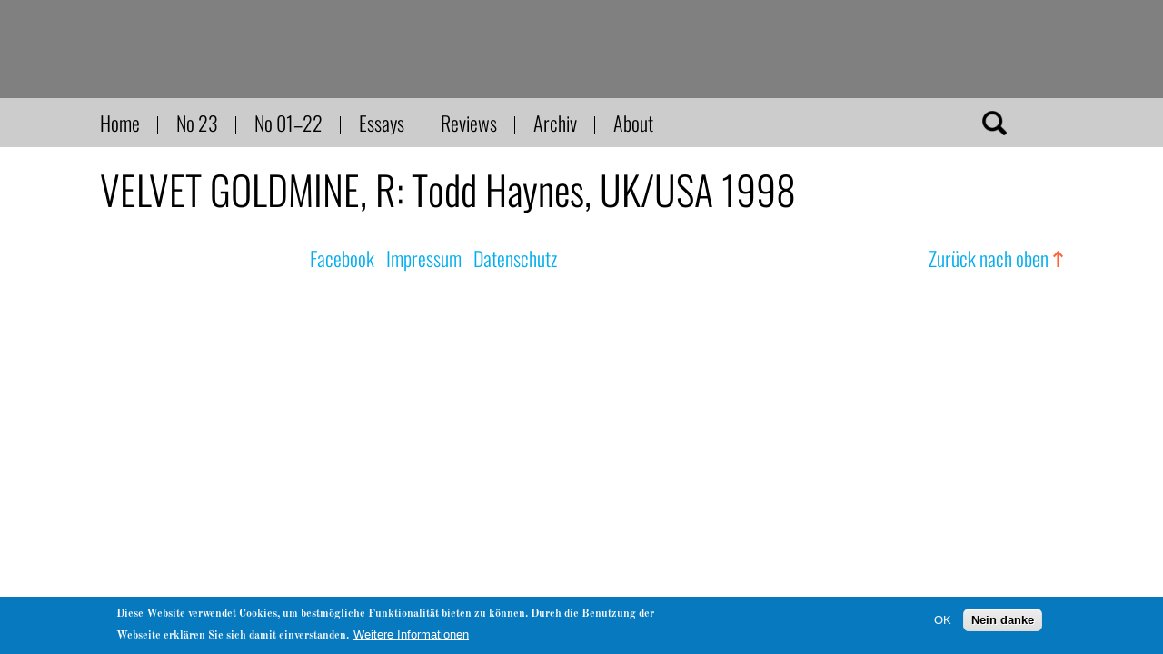

--- FILE ---
content_type: text/html; charset=UTF-8
request_url: https://nachdemfilm.de/taxonomy/term/1261
body_size: 5020
content:

<!DOCTYPE html>
<html lang="de" dir="ltr" prefix="og: https://ogp.me/ns#">
<head>
  <meta charset="utf-8" />
<meta name="abstract" content="nach dem Film ist ein nicht-kommerzielles Magazin. Es wird herausgegeben vom Fachgebiet Filmwissenschaft an der Universität Bremen und an der Freien Universität Berlin." />
<meta name="keywords" content="Film, Kino, Medienwissenschaft, Filmwissenschaft" />
<link rel="canonical" href="https://nachdemfilm.de/taxonomy/term/1261" />
<meta name="twitter:card" content="summary_large_image" />
<meta name="twitter:title" content="nach dem film" />
<meta name="twitter:image" content="https://nachdemfilm.de/themes/custom/ndf_fortytwo/static/images/ndf-twitter-default.jpg" />
<script>var pfHeaderImgUrl = '';var pfHeaderTagline = '';var pfdisableClickToDel  = 0;var pfHideImages = 1;var pfImageDisplayStyle = 'left';var pfDisablePDF = 0;var pfDisableEmail = 1;var pfDisablePrint = 0;var pfCustomCSS = '/themes/custom/ndf_fortytwo/static/css/ndf-custom-print.css';var pfPlatform = 'Drupal 8';(function(){var js, pf;pf = document.createElement('script');pf.type = 'text/javascript';pf.src='//cdn.printfriendly.com/printfriendly.js';document.getElementsByTagName('head')[0].appendChild(pf)})();</script>
<meta name="Generator" content="Drupal 10 (https://www.drupal.org)" />
<meta name="MobileOptimized" content="width" />
<meta name="HandheldFriendly" content="true" />
<meta name="viewport" content="width=device-width, initial-scale=1.0" />
<style>div#sliding-popup, div#sliding-popup .eu-cookie-withdraw-banner, .eu-cookie-withdraw-tab {background: #0779bf} div#sliding-popup.eu-cookie-withdraw-wrapper { background: transparent; } #sliding-popup h1, #sliding-popup h2, #sliding-popup h3, #sliding-popup p, #sliding-popup label, #sliding-popup div, .eu-cookie-compliance-more-button, .eu-cookie-compliance-secondary-button, .eu-cookie-withdraw-tab { color: #ffffff;} .eu-cookie-withdraw-tab { border-color: #ffffff;}</style>
<link rel="shortcut icon" href="" type="image/x-icon" />

    <title>VELVET GOLDMINE, R: Todd Haynes, UK/USA 1998 | nach dem film</title>
    <link rel="stylesheet" media="all" href="/sites/default/files/css/css_4PxuoaSkXFTfM561m9q6H5F6ag3w7bc6c5IkZ1bBQGw.css?delta=0&amp;language=de&amp;theme=ndf_fortytwo&amp;include=eJxtiEEOwyAMwD5EmyehFIKULSQoQDt-v2q3Sb3YspM5QfbZUHZ84SfQjMnszXSrNmHURPA0Y6aCU0bQXGIxH2tcBhVZQ3PWUZxJsyz4q034cLyjh776oAoHdgon09Xhx71ankJfOXk8sA" />
<link rel="stylesheet" media="all" href="/sites/default/files/css/css_6McGeEdk4TVnXsVKAalS7idkYi36ivwkS6tz4Tejqys.css?delta=1&amp;language=de&amp;theme=ndf_fortytwo&amp;include=eJxtiEEOwyAMwD5EmyehFIKULSQoQDt-v2q3Sb3YspM5QfbZUHZ84SfQjMnszXSrNmHURPA0Y6aCU0bQXGIxH2tcBhVZQ3PWUZxJsyz4q034cLyjh776oAoHdgon09Xhx71ankJfOXk8sA" />

    

    <!--
	Touch Icon Generator BY daik.de
	http://www.web-stuebchen.de
	Lizenz: GNU General Public License
	Copyright: 2014 - 2018 Stephan Heller [daik.de] <heller@daik.de>
    -->
    <link rel="shortcut icon" type="image/x-icon" href="/themes/custom/ndf_fortytwo/static/images/touch-icons/favicon.ico">
    <link rel="icon" type="image/x-icon" href="/themes/custom/ndf_fortytwo/static/images/touch-icons/favicon.ico">
    <link rel="icon" type="image/gif" href="/themes/custom/ndf_fortytwo/static/images/touch-icons/favicon.gif">
    <link rel="icon" type="image/png" href="/themes/custom/ndf_fortytwo/static/images/touch-icons/favicon.png">
    <link rel="apple-touch-icon" href="/themes/custom/ndf_fortytwo/static/images/touch-icons/apple-touch-icon.png">
    <link rel="apple-touch-icon" href="/themes/custom/ndf_fortytwo/static/images/touch-icons/apple-touch-icon-57x57.png" sizes="57x57">
    <link rel="apple-touch-icon" href="/themes/custom/ndf_fortytwo/static/images/touch-icons/apple-touch-icon-60x60.png" sizes="60x60">
    <link rel="apple-touch-icon" href="/themes/custom/ndf_fortytwo/static/images/touch-icons/apple-touch-icon-72x72.png" sizes="72x72">
    <link rel="apple-touch-icon" href="/themes/custom/ndf_fortytwo/static/images/touch-icons/apple-touch-icon-76x76.png" sizes="76x76">
    <link rel="apple-touch-icon" href="/themes/custom/ndf_fortytwo/static/images/touch-icons/apple-touch-icon-114x114.png" sizes="114x114">
    <link rel="apple-touch-icon" href="/themes/custom/ndf_fortytwo/static/images/touch-icons/apple-touch-icon-120x120.png" sizes="120x120">
    <link rel="apple-touch-icon" href="/themes/custom/ndf_fortytwo/static/images/touch-icons/apple-touch-icon-128x128.png" sizes="128x128">
    <link rel="apple-touch-icon" href="/themes/custom/ndf_fortytwo/static/images/touch-icons/apple-touch-icon-144x144.png" sizes="144x144">
    <link rel="apple-touch-icon" href="/themes/custom/ndf_fortytwo/static/images/touch-icons/apple-touch-icon-152x152.png" sizes="152x152">
    <link rel="apple-touch-icon" href="/themes/custom/ndf_fortytwo/static/images/touch-icons/apple-touch-icon-180x180.png" sizes="180x180">
    <link rel="apple-touch-icon" href="/themes/custom/ndf_fortytwo/static/images/touch-icons/apple-touch-icon-precomposed.png">
    <link rel="icon" type="image/png" href="/themes/custom/ndf_fortytwo/static/images/touch-icons/favicon-16x16.png" sizes="16x16">
    <link rel="icon" type="image/png" href="/themes/custom/ndf_fortytwo/static/images/touch-icons/favicon-32x32.png" sizes="32x32">
    <link rel="icon" type="image/png" href="/themes/custom/ndf_fortytwo/static/images/touch-icons/favicon-96x96.png" sizes="96x96">
    <link rel="icon" type="image/png" href="/themes/custom/ndf_fortytwo/static/images/touch-icons/favicon-160x160.png" sizes="160x160">
    <link rel="icon" type="image/png" href="/themes/custom/ndf_fortytwo/static/images/touch-icons/favicon-192x192.png" sizes="192x192">
    <link rel="icon" type="image/png" href="/themes/custom/ndf_fortytwo/static/images/touch-icons/favicon-196x196.png" sizes="196x196">
    <meta name="msapplication-TileImage" content="/themes/custom/ndf_fortytwo/static/images/touch-icons/win8-tile-144x144.png"> 
    <meta name="msapplication-TileColor" content="#008000"> 
    <meta name="msapplication-navbutton-color" content="#008000"> 
    <meta name="application-name" content="nachdemfilm"/> 
    <meta name="msapplication-tooltip" content="nachdemfilm"/> 
    <meta name="apple-mobile-web-app-title" content="nachdemfilm"/> 
    <meta name="msapplication-square70x70logo" content="/themes/custom/ndf_fortytwo/static/images/touch-icons/win8-tile-70x70.png"> 
    <meta name="msapplication-square144x144logo" content="/themes/custom/ndf_fortytwo/static/images/touch-icons/win8-tile-144x144.png"> 
    <meta name="msapplication-square150x150logo" content="/themes/custom/ndf_fortytwo/static/images/touch-icons/win8-tile-150x150.png"> 
    <meta name="msapplication-wide310x150logo" content="/themes/custom/ndf_fortytwo/static/images/touch-icons/win8-tile-310x150.png"> 
    <meta name="msapplication-square310x310logo" content="/themes/custom/ndf_fortytwo/static/images/touch-icons/win8-tile-310x310.png"> 
</head>
<body class="not-logged-in path-taxonomy">


<a href="#main-content" class="visually-hidden focusable skip-link">Direkt zum Inhalt</a>

  <div class="dialog-off-canvas-main-canvas" data-off-canvas-main-canvas>
    
<header>
  
</header>

  <div class="navigation">
    <div class="navigation-inner">
        <nav role="navigation" aria-labelledby="ndf-fortytwo-main-menu-menu" id="ndf-fortytwo-main-menu">
            
  <h2 class="visually-hidden" id="ndf-fortytwo-main-menu-menu">Hauptnavigation</h2>
  

        
              <ul class="menu">
                    <li class="menu-item">
        <a href="/index.php/" data-drupal-link-system-path="&lt;front&gt;">Home</a>
              </li>
                <li class="menu-item">
        <a href="/index.php/current-issue" data-drupal-link-system-path="current-issue">No 00</a>
              </li>
                <li class="menu-item">
        <a href="/index.php/issues" data-drupal-link-system-path="issues">No 00 - 00</a>
              </li>
                <li class="menu-item">
        <a href="/index.php/essays" data-drupal-link-system-path="essays">Essays</a>
              </li>
                <li class="menu-item">
        <a href="/index.php/reviews" data-drupal-link-system-path="reviews">Reviews</a>
              </li>
                <li class="menu-item">
        <a href="/index.php/texts" data-drupal-link-system-path="texts">Archiv</a>
              </li>
                <li class="menu-item">
        <a href="/index.php/page/about" data-drupal-link-system-path="node/15">About</a>
              </li>
        </ul>
  


  </nav>
<div id="ndf-fortytwo-suchetop" class="block block-block-content">
  
    
      <div class="body">
    <div class="field-items">
          <div class="field-item"><form action="/texts" method="get" id="uuu" accept-charset="UTF-8">
<div class="form--inline clearfix">
<div>
<input data-drupal-selector="edit-text" id="xxx" name="text" value="" size="30" maxlength="128" class="form-text" type="text">
    </div>
<div data-drupal-selector="edit-actions" id="yyy">
<input id="zzz" value="Apply" class="button js-form-submit form-submit" type="submit">
    </div>
</div>
</form>
</div>
      </div>
</div>

  </div>


    </div>
  </div>

<div class="wrapper">
  

  <section class="content column">
        

          <div class="highlighted">  <div data-drupal-messages-fallback class="hidden"></div>

</div>
    
    <a id="main-content" tabindex="-1"></a>

      <div id="ndf-fortytwo-page-title" class="block block-core">
  
    
      
  <h1><div class="name">
    <div class="field-items">
          <div class="field-item">VELVET GOLDMINE, R: Todd Haynes, UK/USA 1998 </div>
      </div>
</div>
</h1>


  </div>
<div id="ndf-fortytwo-content" class="block block-system">
  
    
      <div>
  
    
  
</div>

  </div>


  </section>

  
  
</div>

  <footer>
      <div id="ndf-fortytwo-copyright" class="block block-block-content">
  
    
      <div class="body">
    <div class="field-items">
          <div class="field-item"><p>© nachdemfilm 1999–2022 | <a href="https://www.facebook.com/nachdemfilm/" target="_blank">Facebook</a> | <a href="/node/15">Impressum</a> | <a href="/node/996">Datenschutz</a></p>
</div>
      </div>
</div>

  </div>
<div id="backtotop" class="block block-block-content">
  
    
      <div class="body">
    <div class="field-items">
          <div class="field-item"><p><a href="#" class="backtotop">Zurück nach oben</a></p>
</div>
      </div>
</div>

  </div>
<div class="views-element-container block block-views" id="ndf-fortytwo-views-block-main-block-1">
  
    
      <div><div class="view list-main js-view-dom-id-1360522728595bf9d45325b5ef206a211c20cb3d8bb6c2159a2adf469e806207">
  
    
          <div class="attachment attachment-before">
      <div class="views-element-container"><div class="view list-main js-view-dom-id-3d7ed60728d1159ae373739c990f88eff5f29fd5a0ebaea851c60786c007af30">
  
    
      
  
          </div>
</div>

    </div>
  
      <div class="view-content">
          <div class="views-row">
    <div class="views-field views-field-field-issue-nr"><div class="field-content current-issue"><a href="/index.php/issues/no-23-film-credits-und-listen-in-kuensten">No 23</a></div></div>
  </div>

    </div>
  
        <div class="attachment attachment-after">
      <div class="views-element-container"></div>
<div class="views-element-container"></div>

    </div>
        </div>
</div>

  </div>
<div id="ndf-fortytwo-piwiktracker" class="block block-block-content">
  
    
      <div class="body">
    <div class="field-items">
          <div class="field-item"><!-- Matomo --><script>
  var _paq = window._paq = window._paq || [];
  /* tracker methods like "setCustomDimension" should be called before "trackPageView" */
  _paq.push(['trackPageView']);
  _paq.push(['enableLinkTracking']);
  (function() {
    var u="https://stats.einskommanull.com/";
    _paq.push(['setTrackerUrl', u+'matomo.php']);
    _paq.push(['setSiteId', '21']);
    var d=document, g=d.createElement('script'), s=d.getElementsByTagName('script')[0];
    g.async=true; g.src=u+'matomo.js'; s.parentNode.insertBefore(g,s);
  })();
</script><!-- End Matomo Code --></div>
      </div>
</div>

  </div>


  </footer>

  </div>



<script type="application/json" data-drupal-selector="drupal-settings-json">{"path":{"baseUrl":"\/","pathPrefix":"","currentPath":"taxonomy\/term\/1261","currentPathIsAdmin":false,"isFront":false,"currentLanguage":"de"},"pluralDelimiter":"\u0003","suppressDeprecationErrors":true,"ajaxPageState":{"libraries":"eJxtjEEKwzAMBD_k1k8yciyDWlkKlpzEv29ooSXQyw4zh8WRFtUn4Ym2MoEsGPFPTAUrDPZQtfv0XWMGw585ZAtSavqWBiRh7SReO6EUnvFiN6bc4RQLNs2xfR43wt3ie-_wgOMSmpbB-AK7Akfy","theme":"ndf_fortytwo","theme_token":null},"ajaxTrustedUrl":[],"eu_cookie_compliance":{"cookie_policy_version":"1.0.0","popup_enabled":true,"popup_agreed_enabled":false,"popup_hide_agreed":false,"popup_clicking_confirmation":false,"popup_scrolling_confirmation":false,"popup_html_info":"\u003Cdiv aria-labelledby=\u0022popup-text\u0022  class=\u0022eu-cookie-compliance-banner eu-cookie-compliance-banner-info eu-cookie-compliance-banner--opt-in\u0022\u003E\n  \u003Cdiv class=\u0022popup-content info eu-cookie-compliance-content\u0022\u003E\n        \u003Cdiv id=\u0022popup-text\u0022 class=\u0022eu-cookie-compliance-message\u0022 role=\u0022document\u0022\u003E\n      \u003Cp\u003EDiese Website verwendet Cookies, um bestm\u00f6gliche Funktionalit\u00e4t bieten zu k\u00f6nnen. Durch die Benutzung der Webseite erkl\u00e4ren Sie sich damit einverstanden.\u003C\/p\u003E\n\n              \u003Cbutton type=\u0022button\u0022 class=\u0022find-more-button eu-cookie-compliance-more-button\u0022\u003EWeitere Informationen\u003C\/button\u003E\n          \u003C\/div\u003E\n\n    \n    \u003Cdiv id=\u0022popup-buttons\u0022 class=\u0022eu-cookie-compliance-buttons\u0022\u003E\n            \u003Cbutton type=\u0022button\u0022 class=\u0022agree-button eu-cookie-compliance-secondary-button\u0022\u003EOK\u003C\/button\u003E\n              \u003Cbutton type=\u0022button\u0022 class=\u0022decline-button eu-cookie-compliance-default-button\u0022\u003ENein danke\u003C\/button\u003E\n          \u003C\/div\u003E\n  \u003C\/div\u003E\n\u003C\/div\u003E","use_mobile_message":false,"mobile_popup_html_info":"\u003Cdiv aria-labelledby=\u0022popup-text\u0022  class=\u0022eu-cookie-compliance-banner eu-cookie-compliance-banner-info eu-cookie-compliance-banner--opt-in\u0022\u003E\n  \u003Cdiv class=\u0022popup-content info eu-cookie-compliance-content\u0022\u003E\n        \u003Cdiv id=\u0022popup-text\u0022 class=\u0022eu-cookie-compliance-message\u0022 role=\u0022document\u0022\u003E\n      \n              \u003Cbutton type=\u0022button\u0022 class=\u0022find-more-button eu-cookie-compliance-more-button\u0022\u003EWeitere Informationen\u003C\/button\u003E\n          \u003C\/div\u003E\n\n    \n    \u003Cdiv id=\u0022popup-buttons\u0022 class=\u0022eu-cookie-compliance-buttons\u0022\u003E\n            \u003Cbutton type=\u0022button\u0022 class=\u0022agree-button eu-cookie-compliance-secondary-button\u0022\u003EOK\u003C\/button\u003E\n              \u003Cbutton type=\u0022button\u0022 class=\u0022decline-button eu-cookie-compliance-default-button\u0022\u003ENein danke\u003C\/button\u003E\n          \u003C\/div\u003E\n  \u003C\/div\u003E\n\u003C\/div\u003E","mobile_breakpoint":768,"popup_html_agreed":false,"popup_use_bare_css":false,"popup_height":"auto","popup_width":"100%","popup_delay":1000,"popup_link":"\/datenschutz","popup_link_new_window":true,"popup_position":false,"fixed_top_position":true,"popup_language":"de","store_consent":false,"better_support_for_screen_readers":false,"cookie_name":"","reload_page":false,"domain":"","domain_all_sites":false,"popup_eu_only":false,"popup_eu_only_js":false,"cookie_lifetime":100,"cookie_session":0,"set_cookie_session_zero_on_disagree":0,"disagree_do_not_show_popup":false,"method":"opt_in","automatic_cookies_removal":true,"allowed_cookies":"","withdraw_markup":"\u003Cbutton type=\u0022button\u0022 class=\u0022eu-cookie-withdraw-tab\u0022\u003EPrivacy settings\u003C\/button\u003E\n\u003Cdiv aria-labelledby=\u0022popup-text\u0022 class=\u0022eu-cookie-withdraw-banner\u0022\u003E\n  \u003Cdiv class=\u0022popup-content info eu-cookie-compliance-content\u0022\u003E\n    \u003Cdiv id=\u0022popup-text\u0022 class=\u0022eu-cookie-compliance-message\u0022 role=\u0022document\u0022\u003E\n      \u003Ch2\u003EWe use cookies on this site to enhance your user experience\u003C\/h2\u003E\n\u003Cp\u003EYou have given your consent for us to set cookies.\u003C\/p\u003E\n\n    \u003C\/div\u003E\n    \u003Cdiv id=\u0022popup-buttons\u0022 class=\u0022eu-cookie-compliance-buttons\u0022\u003E\n      \u003Cbutton type=\u0022button\u0022 class=\u0022eu-cookie-withdraw-button \u0022\u003EWithdraw consent\u003C\/button\u003E\n    \u003C\/div\u003E\n  \u003C\/div\u003E\n\u003C\/div\u003E","withdraw_enabled":false,"reload_options":0,"reload_routes_list":"","withdraw_button_on_info_popup":false,"cookie_categories":[],"cookie_categories_details":[],"enable_save_preferences_button":true,"cookie_value_disagreed":"0","cookie_value_agreed_show_thank_you":"1","cookie_value_agreed":"2","containing_element":"body","settings_tab_enabled":false,"olivero_primary_button_classes":"","olivero_secondary_button_classes":"","close_button_action":"close_banner","open_by_default":true,"modules_allow_popup":true,"hide_the_banner":false,"geoip_match":true,"unverified_scripts":[]},"views":{"ajax_path":"\/index.php\/views\/ajax","ajaxViews":{"views_dom_id:1360522728595bf9d45325b5ef206a211c20cb3d8bb6c2159a2adf469e806207":{"view_name":"main","view_display_id":"block_1","view_args":"","view_path":"\/taxonomy\/term\/1261","view_base_path":"issues","view_dom_id":"1360522728595bf9d45325b5ef206a211c20cb3d8bb6c2159a2adf469e806207","pager_element":0},"views_dom_id:3d7ed60728d1159ae373739c990f88eff5f29fd5a0ebaea851c60786c007af30":{"view_name":"main","view_display_id":"attachment_4","view_args":"","view_path":"\/taxonomy\/term\/523","view_base_path":"issues","view_dom_id":"3d7ed60728d1159ae373739c990f88eff5f29fd5a0ebaea851c60786c007af30","pager_element":0}}},"user":{"uid":0,"permissionsHash":"ee7a1776a4c420ccb2c78e64e00602a8fb1f4f4734212c6daff4876ac2fd32cb"}}</script>
<script src="/sites/default/files/js/js_sOxdK8P6rrBHWH88jKDw8xy-UzbANcM6CQQbHxbkiAI.js?scope=footer&amp;delta=0&amp;language=de&amp;theme=ndf_fortytwo&amp;include=eJxLLY1Pzs_PzkwFUrkFOZmJecmp-qlYBHXS8otKKkvK8_WTEouReCWJScU6eSlp8XCR3MTMPJ2yzNTyYn0wqZeYlVgBAIcKKU8"></script>



</body>
</html>


--- FILE ---
content_type: text/css
request_url: https://nachdemfilm.de/sites/default/files/css/css_6McGeEdk4TVnXsVKAalS7idkYi36ivwkS6tz4Tejqys.css?delta=1&language=de&theme=ndf_fortytwo&include=eJxtiEEOwyAMwD5EmyehFIKULSQoQDt-v2q3Sb3YspM5QfbZUHZ84SfQjMnszXSrNmHURPA0Y6aCU0bQXGIxH2tcBhVZQ3PWUZxJsyz4q034cLyjh776oAoHdgon09Xhx71ankJfOXk8sA
body_size: 8991
content:
/* @license GPL-2.0-or-later https://www.drupal.org/licensing/faq */
ul.footnotes li p{margin-top:0px;margin-bottom:0px;}@font-face{font-family:'Oswald';font-style:normal;font-weight:300;src:local(''),url(/themes/custom/ndf_fortytwo/static/fonts/oswald-v49-latin-ext_latin-300.woff2) format('woff2'),url(/themes/custom/ndf_fortytwo/static/fonts/oswald-v49-latin-ext_latin-300.woff) format('woff');}@font-face{font-family:'Oswald';font-style:normal;font-weight:400;src:local(''),url(/themes/custom/ndf_fortytwo/static/fonts/oswald-v49-latin-ext_latin-regular.woff2) format('woff2'),url(/themes/custom/ndf_fortytwo/static/fonts/oswald-v49-latin-ext_latin-regular.woff) format('woff');}@font-face{font-family:'Oswald';font-style:normal;font-weight:700;src:local(''),url(/themes/custom/ndf_fortytwo/static/fonts/oswald-v49-latin-ext_latin-700.woff2) format('woff2'),url(/themes/custom/ndf_fortytwo/static/fonts/oswald-v49-latin-ext_latin-700.woff) format('woff');}@font-face{font-family:'Old Standard TT';font-style:normal;font-weight:400;src:local(''),url(/themes/custom/ndf_fortytwo/static/fonts/old-standard-tt-v18-latin-ext_latin-regular.woff2) format('woff2'),url(/themes/custom/ndf_fortytwo/static/fonts/old-standard-tt-v18-latin-ext_latin-regular.woff) format('woff');}@font-face{font-family:'Old Standard TT';font-style:normal;font-weight:700;src:local(''),url(/themes/custom/ndf_fortytwo/static/fonts/old-standard-tt-v18-latin-ext_latin-700.woff2) format('woff2'),url(/themes/custom/ndf_fortytwo/static/fonts/old-standard-tt-v18-latin-ext_latin-700.woff) format('woff');}.header-s-bold,h3,.wrapper .body h2,.navigation nav .visually-hidden,body.front .home-ausausgabe .view-content h3 a,body.front .layout__region--first-below .views-element-container h3 a,body.front .layout__region--second-below .views-element-container h1,body.node--type-magazin-issue .node-bottom .dynamic-token-fieldnode-copyrights div,body.path-current-issue .node-bottom .dynamic-token-fieldnode-copyrights div,.dynamic-token-fieldnode-copyrights div,body.node--type-magazin-text .node-main .field-bibliography > div,body.node--type-magazin-text .node-main .dynamic-token-fieldnode-copyrights > div,body.node--type-magazin-text .node-main .field-related-films > div,body.node--type-review .node-main .field-bibliography > div,body.node--type-review .node-main .field-related-films > div,body.node--type-text-author .dynamic-token-fieldnode-copyrights div{font-family:"Oswald",sans-serif;font-weight:700;font-size:22px;line-height:26px;}.header-s-light,footer p,.navigation nav a,.navigation #ndf-fortytwo-suchetop input,body.node--type-magazin-text .node-aside .node--type-magazin-issue a,body.node--type-review .node-aside .node--type-magazin-issue a,.list-all-archive .view-content ul .field-ref-text-issue,.list-all-authors .view-content ul .field-ref-text-issue{font-family:"Oswald",sans-serif;font-weight:300;font-size:22px;line-height:26px;}.header-m-bold,h2,body.node--type-magazin-issue .node-bottom .body div,body.path-current-issue .node-bottom .body div,body.path-award .list-all-awards h3,body.node--type-text-author .field-ref-text > .field-items .field-item a,body.node--type-text-author .field-ref-review > .field-items .field-item a{font-family:"Oswald",sans-serif;font-weight:700;font-size:34px;line-height:41px;}.header-l-bold,body.node--type-magazin-text .node-top h1,body.node--type-review .node-top h1,body.node--type-page section.content.column h1,body.path-award section.content.column h1,body.node--type-award-text h1,body.node--type-text-author h1{font-family:"Oswald",sans-serif;font-weight:700;font-size:44px;line-height:53px;}.header-l-light,h1,body.front .home-aktuelleausgabe .text-on-img .title,body.front .layout__region--first-below .views-element-container h2,body.front .layout__region--first-below .views-element-container + .views-element-container h2,body.front .layout__region--second-below .simplenews-subscriber-form h2,body.front .layout__region--second-below .views-element-container h2,body.front .layout__region--bottom .views-element-container h2,body.front .layout__region--bottom .views-element-container + .views-element-container h2,body.path-award #ndf-fortytwo-page-title h1,.list-all-issues .text-on-img .issue-title{font-family:"Oswald",sans-serif;font-weight:300;font-size:44px;line-height:53px;}.standard-s-reg,.field-caption,.field-caption p,figcaption,body.node--type-magazin-issue .node-bottom .dynamic-token-fieldnode-copyrights div div,body.path-current-issue .node-bottom .dynamic-token-fieldnode-copyrights div div,.dynamic-token-fieldnode-copyrights div div,body.node--type-magazin-text .node-main .node-post-date,body.node--type-magazin-text .node-aside .node-post-date,body.node--type-review .node-main .dynamic-token-fieldnode-copyrights > div div,body.node--type-review .node-main .node-post-date,body.node--type-review .node-aside .node-post-date,body.path-award .list-all-awards .node-post-date div,body.node--type-award-text .node-post-date div,body.node--type-text-author .dynamic-token-fieldnode-copyrights div div,body.node--type-text-author .node-post-date div,.list-all-authors .attachment .view-header,.list-all-authors .attachment .view-content,.list-all-authors .attachment .view-header *,.list-all-authors .attachment .view-content *{font-family:"Old Standard TT",serif;font-weight:400;font-size:14px;line-height:16px;}.standard-s-bold,body.front .layout__region--second-below .simplenews-subscriber-form div,.list-all-archive .view-filters:before,.list-all-authors .view-filters:before,.list-all-archive .view-filters fieldset,.list-all-archive .view-filters .form-item,.list-all-archive .view-filters .form-actions,.list-all-authors .view-filters fieldset,.list-all-authors .view-filters .form-item,.list-all-authors .view-filters .form-actions,.list-all-authors .attachment .view-header a,.list-all-authors .attachment .view-content a{font-family:"Old Standard TT",serif;font-weight:700;font-size:14px;line-height:16px;}.standard-m-reg,body,body.front .home-aktuelleausgabe .text-on-img .date,body.front .layout__region--bottom .views-element-container .node-post-date,body.node--type-magazin-issue .node-header-full .txt-on-img .node-post-date,body.path-current-issue .node-header-full .txt-on-img .node-post-date,body.node--type-magazin-issue .node-bottom .body div div,body.path-current-issue .node-bottom .body div div,body.node--type-magazin-text .node-main .field-bibliography > div div,body.node--type-magazin-text .node-main .dynamic-token-fieldnode-copyrights > div div,body.node--type-magazin-text .node-main .field-related-films > div div,body.node--type-review .node-main .field-bibliography > div div,body.node--type-review .node-main .field-related-films > div div,body.node--type-page aside.sidebar div,body.node--type-page aside.sidebar p,body.path-award aside.sidebar div,body.path-award aside.sidebar p,.list-all-issues .text-on-img .issue-date{font-family:"Old Standard TT",serif;font-weight:400;font-size:18px;line-height:24px;}.standard-m-bold,.share h3,.wrapper .body h3,body.front .views-element-container + .views-element-container h2,body.front .home-ausausgabe .view-content .field-ref-author div,body.front .layout__region--first-below .views-element-container .field-ref-author div,body.front .layout__region--second-below .simplenews-subscriber-form .form-submit,body.node--type-magazin-issue .node-header-full .txt-on-img .dynamic-token-fieldnode-button-to-editorial button,body.path-current-issue .node-header-full .txt-on-img .dynamic-token-fieldnode-button-to-editorial button,body.node--type-magazin-issue .node-main-full .field-ref-author div,body.path-current-issue .node-main-full .field-ref-author div,body.node--type-magazin-issue .node-bottom .dynamic-token-fieldnode-button-to-text button,body.path-current-issue .node-bottom .dynamic-token-fieldnode-button-to-text button,body.node--type-magazin-issue .node-bottom-aside .view-references h3,body.path-current-issue .node-bottom-aside .view-references h3,body.node--type-magazin-issue .node-bottom-aside .view-references .views-row a,body.path-current-issue .node-bottom-aside .view-references .views-row a,body.node--type-magazin-issue .node-bottom-aside .views-field-title a,body.path-current-issue .node-bottom-aside .views-field-title a,body.node--type-magazin-issue .node-bottom-aside .share h3,body.path-current-issue .node-bottom-aside .share h3,body.node--type-magazin-text .node-main .field-related-films a,body.node--type-magazin-text .node-aside .node--type-text-author a,body.node--type-magazin-text .node-aside .toc .field-group-toggler,body.path-essays .field-ref-author div,body.path-reviews .field-ref-author .field-item,body.path-reviews .field-ref-author div,body.node--type-review .node-main .field-related-films a,body.node--type-review .node-aside .node--type-text-author a,body.node--type-review .node-aside .field-text-type,body.node--type-review .node-aside .share h3,body.node--type-page aside.sidebar h2,body.path-award aside.sidebar h2,body.node--type-page aside.sidebar .form-submit,body.path-award aside.sidebar .form-submit,body.path-award .list-all-awards .field-attachment a,body.path-award .list-all-awards .field-link-zum-text a,body.node--type-award-text .field-attachment a,body.node--type-award-text .field-link-zum-text a,.list-all-issues .text-on-img .issue-link a,body.node--type-text-author .field-ref-text div,body.node--type-text-author .field-ref-review div,body.node--type-text-author .field-ref-text > .field-items .field-ref-text-issue,body.node--type-text-author .field-ref-review > .field-items .field-ref-text-issue,body.node--type-text-author .field-ref-text > .field-items .field-ref-author .field-item,body.node--type-text-author .field-ref-review > .field-items .field-ref-author .field-item,.list-all-archive > .view-header a,.list-all-authors > .view-header a,.list-all-archive .view-content ul .field-ref-author .field-item,.list-all-authors .view-content ul .field-ref-author .field-item,.list-all-archive .view-filters .form-actions input,.list-all-authors .view-filters .form-actions input,.list-all-authors .attachment + .view-content .views-row a{font-family:"Old Standard TT",serif;font-weight:700;font-size:18px;line-height:22px;}.standard-l-reg,body.node--type-magazin-issue .node-main-full .field-subtitle p,body.path-current-issue .node-main-full .field-subtitle p,body.node--type-magazin-text .node-top .field-subtitle p,body.node--type-review .node-top .field-subtitle p,body.node--type-page section.content.column .field-subtitle p,body.path-award section.content.column .field-subtitle p,body.node--type-text-author .field-ref-text div .field-subtitle p,body.node--type-text-author .field-ref-review div .field-subtitle p{font-family:"Old Standard TT",serif;font-weight:400;font-size:22px;line-height:26px;}.flash,body.front .home-aktuelleausgabe:hover img,body.front .home-ausausgabe .view-content .views-row:hover img,body.front .layout__region--bottom .views-element-container:hover img,body.node--type-magazin-issue .node-main-full .field-ref-magazine-text .field-item:hover img,body.path-current-issue .node-main-full .field-ref-magazine-text .field-item:hover img,body.path-essays .list-all-essays ul li:hover img,body.path-reviews .list-all-reviews ul li:hover img,.list-all-archive .view-content ul li:hover img,.list-all-authors .view-content ul li:hover img{opacity:1;-webkit-animation:flash 1.5s;-moz-animation:flash 1.5s;animation:flash 1.5s;}@-webkit-keyframes flash{0%{opacity:.4;}100%{opacity:1;}}@-moz-keyframes flash{0%{opacity:.4;}100%{opacity:1;}}@keyframes flash{0%{opacity:.4;}100%{opacity:1;}}.tabs{position:relative;margin-top:10px;}.tabs:before,.tabs:before{content:'';display:block;height:1px;position:absolute;bottom:0;left:0;z-index:10;right:0;}.tabs ul{display:inline-block;margin:0;padding:0;}.tabs li{position:relative;display:inline-block;overflow:hidden;-moz-box-sizing:border-box;box-sizing:border-box;padding:10px;border:1px solid #bfbfbf;background-color:rgba(242,242,240,0.7);color:#0d517b;text-overflow:ellipsis;white-space:nowrap;}.tabs a{text-decoration:none;}.alert{margin:10px 0;padding:10px;}.alert-info{color:#325e1c;background-color:#f3faef;border-color:#c9e1bd #c9e1bd #c9e1bd transparent;background-image:url(/themes/misc/icons/73b355/check.svg);box-shadow:-8px 0 0 #77b259;}[dir="rtl"] .alert-info{border-color:#c9e1bd transparent #c9e1bd #c9e1bd;box-shadow:8px 0 0 #77b259;margin-left:0;}.alert-warning{background-color:#fdf8ed;background-image:url(/themes/misc/icons/e29700/warning.svg);border-color:#f4daa6 #f4daa6 #f4daa6 transparent;color:#734c00;box-shadow:-8px 0 0 #e09600;}[dir="rtl"] .alert-warning{border-color:#f4daa6 transparent #f4daa6 #f4daa6;box-shadow:8px 0 0 #e09600;}.alert-danger{background-color:#fcf4f2;color:#a51b00;background-image:url(/themes/misc/icons/e32700/error.svg);border-color:#f9c9bf #f9c9bf #f9c9bf transparent;box-shadow:-8px 0 0 #e62600;}[dir="rtl"] .alert-danger{border-color:#f9c9bf transparent #f9c9bf #f9c9bf;box-shadow:8px 0 0 #e62600;}.alert-danger p.error{color:#a51b00;}.grid,.wrapper,header > div,footer,.navigation .navigation-inner{width:1100px;margin:0 auto;padding:0 20px;max-width:100%;}footer:after,.navigation:after,.navigation .navigation-inner:after,body.front .layout__region--bottom:after,body.path-essays .list-all-essays ul li:after,body.path-reviews .list-all-reviews ul li:after,body.path-reviews .field-ref-author:after,body.node--type-page .wrapper:after,body.path-award .wrapper:after,body.node--type-page section.content.column:after,body.path-award section.content.column:after,body.node--type-text-author .field-ref-text > .field-items:after,body.node--type-text-author .field-ref-review > .field-items:after,body.node--type-text-author .field-ref-text > .field-items .field-ref-author:after,body.node--type-text-author .field-ref-review > .field-items .field-ref-author:after,.list-all-archive > .view-header:after,.list-all-authors > .view-header:after,.list-all-archive .view-content ul:after,.list-all-authors .view-content ul:after,.list-all-archive .view-content ul .field-ref-author:after,.list-all-authors .view-content ul .field-ref-author:after,.list-all-authors .attachment:after{clear:both;content:'';display:table;}html,body{height:100%;margin:0;}body{-moz-box-sizing:border-box;box-sizing:border-box;}*,*:before,*:after{-moz-box-sizing:border-box;box-sizing:border-box;}img,video,audio{max-width:100%;height:auto;}.align-left{float:none;}.align-left img{width:450px;}.field-video-embed .field-item{position:relative;padding-bottom:56.25%;height:0;overflow:hidden;max-width:100%;}.field-video-embed .field-item iframe{position:absolute;top:0;left:0;width:100%;height:100%;}input,button{border-radius:0;}.field-media-source-text{display:none;}figure{margin:0;}.field-caption,.field-caption p,figcaption{color:#999999;}.field-caption p{margin:0 0 18px 0;}blockquote{margin:0 0 0 20px;padding:0 0 0 10px;border-left:6px solid #ccc;color:#666;}.see-footnote{background-color:#dedede;padding:1px;font-size:13px;}ul.footnotes li{line-height:20px;}input,textarea{max-width:100%;}a{text-decoration:none;}div.body a{color:#00adef !important;}div.body a:hover{text-decoration:underline;color:#0b93c7;}.wrapper .shariff li a{color:#fff;}.share{padding-top:12px;}.footnotes{padding-top:12px;margin-top:0;}.footnotes .footnote-label{line-height:1.1;border-bottom:2px solid #00adef;}h1,h2,h3,h4,h5,h6{margin:0;}.wrapper{margin-top:20px;}.wrapper h1 a,.wrapper h2 a,.wrapper h3 a,.wrapper h4 a,.wrapper h5 a,.wrapper p a,.wrapper li a{color:inherit;}.wrapper > .content{clear:both;}.layout--twocol-bricks{display:initial;}body.section-home{background:#000;}body.section-home header{background:#666666;}body.section-home .navigation{background:#999999;}body.section-home .wrapper{background:#000;}body.section-issue{background:#000;}body.section-issue header{background:#666666;}body.section-issue .navigation{background:#999999;}body.section-issue .wrapper{background:#cccccc;}body.section-essay{background:#000;}body.section-essay header{background:#336666;}body.section-essay .navigation{background:#669999;}body.section-essay .wrapper{background:#99cccc;}body.section-review{background:#000;}body.section-review header{background:#336699;}body.section-review .navigation{background:#6699cc;}body.section-review .wrapper{background:#99ccff;}body.section-archive{background:#000;}body.section-archive header{background:#666633;}body.section-archive .navigation{background:#999966;}body.section-archive .wrapper{background:#cccc99;}body.section-award{background:#000;}body.section-award header{background:#336633;}body.section-award .navigation{background:#669966;}body.section-award .wrapper{background:#99cc99;}body.section-about{background:#000;}body.section-about header{background:#336600;}body.section-about .navigation{background:#669933;}body.section-about .wrapper{background:#99cc66;}body.section-issue.node--type-magazin-text .wrapper,body.section-essay.node--type-review .wrapper,body.section-review.node--type-review .wrapper,body.section-award.node--type-award-text .wrapper{background:#fff;}body.section-archive.node--type-text-author .wrapper{background:#cccc99;}body.node--type-magazin-issue .wrapper{background:#cccccc;}.home-aktuelleausgabe,body.front .node--type-magazin-text,body.front .node--type-magazin-issue,.field-ref-magazine-text .node--type-magazin-text,.list-all-issues .views_slideshow_cycle_slide,.list-all-essays .node--view-mode-teaser,.list-all-reviews .node--view-mode-teaser,.node--view-mode-archive-teaser{cursor:pointer;}.field-call{text-align:left;}.field-call > div{font-family:"Oswald",sans-serif;font-weight:700;font-size:34px;line-height:41px;}.field-call > div + div{font-family:"Old Standard TT",serif;font-weight:400;font-size:18px;line-height:24px;}.list-home .field-call > div .field-item p{font-family:"Old Standard TT",serif;font-weight:400;font-size:18px;line-height:24px;}header{background:grey;height:108px;display:-webkit-box;display:-webkit-flex;display:-moz-box;display:-ms-flexbox;display:flex;-webkit-box-align:center;-webkit-align-items:center;-moz-box-align:center;-ms-flex-align:center;align-items:center;}header p{margin:0;}header .logo img{margin-left:-5px;}footer{color:#fff;border-top:6px solid #fff;padding:10px 0;width:1060px;margin-top:20px;}footer a{color:#fff;}footer a:hover,footer a:focus{text-decoration:none !important;border-bottom:2px solid #fff;}footer p{margin:0;float:left;}footer #backtotop{float:right;}footer #backtotop a:after{content:"";background:transparent url(/themes/custom/ndf_fortytwo/static/images/arrow-up.png) no-repeat 0 0;width:11px;height:18px;background-size:cover;margin-left:5px;display:inline-block;}.navigation{background:#ccc;height:54px;position:relative;left:0;right:0;top:0;z-index:400;overflow:hidden;}.navigation.sticky{position:fixed;}.navigation nav{float:left;margin-left:-20px;}.navigation nav ul{margin:0;padding:0;list-style:none;}.navigation nav li{display:block;float:left;}.navigation nav a{position:relative;color:#000;padding:14px 20px 15px 20px;display:block;-moz-transition:all 230ms ease;transition:all 230ms ease;-moz-transition-delay:180ms;transition-delay:180ms;}.navigation nav a:before,.navigation nav a:after{content:"";position:absolute;background:#000;height:20px;width:1px;top:20px;left:-1px;-moz-transition:all 260ms ease;transition:all 260ms ease;}.navigation nav a:after{left:auto;right:0;}.navigation nav li:first-of-type a:before,.navigation nav li:last-of-type a:after{display:none;}.navigation nav a.is-active,.navigation nav a:hover,.navigation nav .active-trail a{color:#fff;background:#ff6239;}.navigation nav a.is-active:before,.navigation nav a.is-active:after,.navigation nav a:hover:before,.navigation nav a:hover:after,.navigation nav .active-trail a:before,.navigation nav .active-trail a:after{height:54px;top:0;}.navigation #ndf-fortytwo-suchetop{float:right;}.navigation #ndf-fortytwo-suchetop .form--inline div:first-of-type{display:inline-block;position:relative;}.navigation #ndf-fortytwo-suchetop .form--inline div:first-of-type:before{content:"";background:transparent url(/themes/custom/ndf_fortytwo/static/images/lupe.png) no-repeat 0 0;width:40px;height:44px;background-size:cover;display:block;position:absolute;left:0;-webkit-transform:translateX(228px);-moz-transform:translateX(228px);-ms-transform:translateX(228px);transform:translateX(228px);top:6px;-moz-transition:all 320ms ease;transition:all 320ms ease;cursor:pointer;}.navigation #ndf-fortytwo-suchetop input{color:#000;background:none;border:none;border-bottom:0px solid #000;margin-top:12px;padding-bottom:3px;-moz-transition:border 230ms ease;transition:border 230ms ease;-moz-transition-delay:320ms;transition-delay:320ms;}.navigation #ndf-fortytwo-suchetop input:focus{outline:none;}.navigation #ndf-fortytwo-suchetop .form-submit{opacity:0;width:0;height:0;overflow:hidden;}.navigation #ndf-fortytwo-suchetop.active input{border-bottom:1px solid #000;padding-left:40px;margin-top:14px;}.navigation #ndf-fortytwo-suchetop.active .form--inline div:first-of-type:before{-webkit-transform:translateX(0);-moz-transform:translateX(0);-ms-transform:translateX(0);transform:translateX(0);}aside.sidebar{padding:5px;}aside.sidebar.second h2{font-weight:normal;}body.front section.content{color:#fff;}body.front .home-aktuelleausgabe{width:-moz-calc(100% + 40px);width:calc(100% + 40px);height:0;margin:0 -20px;position:relative;padding-bottom:33%;margin-bottom:27px;border-top:6px solid #666666;padding-top:8px;}body.front .home-aktuelleausgabe .text-on-img{position:absolute;left:50%;right:0;margin:0 auto;top:50%;-webkit-transform:translate(-50%,-50%);-moz-transform:translate(-50%,-50%);-ms-transform:translate(-50%,-50%);transform:translate(-50%,-50%);background:rgba(255,255,255,0.8);padding:20px 20px 0 20px;text-align:center;color:#000;width:740px;max-width:90%;}body.front .home-aktuelleausgabe .text-on-img .date{display:inline-block;position:relative;padding-bottom:20px;font-weight:bold;}body.front .home-aktuelleausgabe .text-on-img .date:after{content:"";position:absolute;left:0;right:0;height:1px;width:160px;max-width:90%;bottom:10px;margin:0 auto;background:#000;}body.front .home-aktuelleausgabe .text-on-img .title{-webkit-font-smoothing:antialiased;-moz-osx-font-smoothing:grayscale;margin:0 0 20px 0;}body.front .views-element-container + .views-element-container h2{padding-bottom:12px;}body.front .home-ausausgabe .view-content{padding-bottom:27px;margin-left:-20px;}body.front .home-ausausgabe .view-content:after{content:"";display:table;clear:both;}body.front .home-ausausgabe .view-content .views-row{float:left;width:-moz-calc(33.333% - 20px);width:calc(33.333% - 20px);margin-left:20px;}body.front .home-ausausgabe .view-content .views-row:hover .node-title a{text-decoration:underline;}body.front .home-ausausgabe .view-content h3 a{-webkit-font-smoothing:antialiased;-moz-osx-font-smoothing:grayscale;}body.front .layout__region--first-below{width:66.666%;padding-right:10px;float:left;}body.front .layout__region--first-below .views-element-container{border-top:6px solid #336666;padding-top:8px;}body.front .layout__region--first-below .views-element-container h2{-webkit-font-smoothing:antialiased;-moz-osx-font-smoothing:grayscale;padding-bottom:12px;}body.front .layout__region--first-below .views-element-container .views-row{padding-bottom:27px;}body.front .layout__region--first-below .views-element-container h3 a{-webkit-font-smoothing:antialiased;-moz-osx-font-smoothing:grayscale;}body.front .layout__region--first-below .views-element-container h3 a:hover{text-decoration:underline;}body.front .layout__region--first-below .views-element-container + .views-element-container{border-top:6px solid #336699;padding-top:8px;}body.front .layout__region--first-below .views-element-container + .views-element-container h2{-webkit-font-smoothing:antialiased;-moz-osx-font-smoothing:grayscale;}body.front .layout__region--second-below{width:33.333%;padding-left:10px;float:left;}body.front .layout__region--second-below .simplenews-subscriber-form{border-top:6px solid #336600;padding-top:8px;}body.front .layout__region--second-below .simplenews-subscriber-form h2{-webkit-font-smoothing:antialiased;-moz-osx-font-smoothing:grayscale;padding-bottom:12px;}body.front .layout__region--second-below .simplenews-subscriber-form .form-submit{background:#336600;padding:10px;border:1px solid #fff;color:#fff;-moz-transition:all 230ms;transition:all 230ms;}body.front .layout__region--second-below .simplenews-subscriber-form .form-submit:hover,body.front .layout__region--second-below .simplenews-subscriber-form .form-submit:focus{background:#2e4e0e;}body.front .layout__region--second-below .views-element-container{border-top:6px solid #336600;padding-top:8px;margin-top:27px;}body.front .layout__region--second-below .views-element-container h2{-webkit-font-smoothing:antialiased;-moz-osx-font-smoothing:grayscale;padding-bottom:12px;}body.front .layout__region--second-below .views-element-container h1{-webkit-font-smoothing:antialiased;-moz-osx-font-smoothing:grayscale;}body.front .layout__region--bottom{clear:both;border-top:6px solid #666666;padding-top:8px;}body.front .layout__region--bottom .views-element-container{width:50%;padding-right:10px;float:left;}body.front .layout__region--bottom .views-element-container:hover .node-title a{text-decoration:underline;}body.front .layout__region--bottom .views-element-container h2{-webkit-font-smoothing:antialiased;-moz-osx-font-smoothing:grayscale;padding-bottom:12px;}body.front .layout__region--bottom .views-element-container .node--type-magazin-issue{text-align:center;}body.front .layout__region--bottom .views-element-container .body{text-align:left;}body.front .layout__region--bottom .views-element-container .node-post-date{text-align:center;display:inline-block;position:relative;padding-bottom:20px;padding-top:12px;}body.front .layout__region--bottom .views-element-container .node-post-date:after{content:"";left:-100%;right:-100%;width:160px;max-width:260%;height:1px;background:#fff;bottom:10px;margin:0 auto;position:absolute;}body.front .layout__region--bottom .views-element-container + .views-element-container{padding-right:0;padding-left:10px;}body.front .layout__region--bottom .views-element-container + .views-element-container h2{-webkit-font-smoothing:antialiased;-moz-osx-font-smoothing:grayscale;}body.front .home-archiv{position:relative;}body.front .home-archiv .views-slideshow-controls-bottom{position:absolute;top:150px;z-index:100;left:0;right:0;}body.front .home-archiv .views-slideshow-controls-bottom .views_slideshow_controls_text_pause{display:none;}body.front .home-archiv .views-slideshow-controls-bottom .views_slideshow_controls_text_previous,body.front .home-archiv .views-slideshow-controls-bottom .views_slideshow_controls_text_next{display:block;width:30px;height:50px;background:transparent url(/themes/custom/ndf_fortytwo/static/images/home-slider-left.png) no-repeat 0 0;background-size:40px auto;text-indent:-2018em;position:absolute;left:10px;}body.front .home-archiv .views-slideshow-controls-bottom .views_slideshow_controls_text_next{position:absolute;right:10px;left:auto;background:transparent url(/themes/custom/ndf_fortytwo/static/images/home-slider-right.png) no-repeat 0 0;width:30px;height:50px;background-size:40px auto;}body.node--type-magazin-issue #ndf-fortytwo-page-title h1,body.path-current-issue #ndf-fortytwo-page-title h1{display:none;}body.node--type-magazin-issue .node-header-full,body.path-current-issue .node-header-full{width:-moz-calc(100% + 40px);width:calc(100% + 40px);height:0;margin:0 -20px;position:relative;padding-bottom:33%;margin-bottom:27px;}body.node--type-magazin-issue .node-header-full .txt-on-img,body.path-current-issue .node-header-full .txt-on-img{position:absolute;left:50%;right:0;margin:0 auto;top:50%;-webkit-transform:translate(-50%,-50%);-moz-transform:translate(-50%,-50%);-ms-transform:translate(-50%,-50%);transform:translate(-50%,-50%);background:rgba(255,255,255,0.8);padding:20px 20px 0 20px;width:740px;max-width:90%;text-align:center;}body.node--type-magazin-issue .node-header-full .txt-on-img .node-post-date,body.path-current-issue .node-header-full .txt-on-img .node-post-date{position:relative;padding-bottom:20px;}body.node--type-magazin-issue .node-header-full .txt-on-img .node-post-date:after,body.path-current-issue .node-header-full .txt-on-img .node-post-date:after{content:"";left:-100%;right:-100%;width:160px;max-width:260%;height:1px;background:#000;bottom:10px;margin:0 auto;position:absolute;}body.node--type-magazin-issue .node-header-full .txt-on-img .dynamic-token-fieldnode-button-to-editorial button,body.path-current-issue .node-header-full .txt-on-img .dynamic-token-fieldnode-button-to-editorial button{width:160px;margin:10px 0 10px 0;display:inline-block;color:#000;padding:10px;border:1px solid #000;background:transparent;cursor:pointer;border-radius:0;-moz-transition:all 230ms;transition:all 230ms;}body.node--type-magazin-issue .node-header-full .txt-on-img .dynamic-token-fieldnode-button-to-editorial button:hover,body.node--type-magazin-issue .node-header-full .txt-on-img .dynamic-token-fieldnode-button-to-editorial button:focus,body.path-current-issue .node-header-full .txt-on-img .dynamic-token-fieldnode-button-to-editorial button:hover,body.path-current-issue .node-header-full .txt-on-img .dynamic-token-fieldnode-button-to-editorial button:focus{background:#ff6239;}body.node--type-magazin-issue .node-header-full .txt-on-img .dynamic-token-fieldnode-button-to-editorial a:hover button,body.path-current-issue .node-header-full .txt-on-img .dynamic-token-fieldnode-button-to-editorial a:hover button{background:#ff6239;color:#fff;border-color:#fff;}body.node--type-magazin-issue .node-main-full .field-ref-magazine-text .field-item,body.path-current-issue .node-main-full .field-ref-magazine-text .field-item{padding-bottom:27px;}body.node--type-magazin-issue .node-main-full .field-ref-magazine-text .field-item:hover .node-title a,body.path-current-issue .node-main-full .field-ref-magazine-text .field-item:hover .node-title a{text-decoration:underline;}body.node--type-magazin-issue .node-main-full .field-ref-magazine-text .field-item .field-item,body.path-current-issue .node-main-full .field-ref-magazine-text .field-item .field-item{padding-bottom:0;}body.node--type-magazin-issue .node-main-full .field-ref-magazine-text .field-item h2,body.path-current-issue .node-main-full .field-ref-magazine-text .field-item h2{padding-bottom:12px;}body.node--type-magazin-issue .node-main-full .teaser-img-left,body.path-current-issue .node-main-full .teaser-img-left{width:33.3333%;padding-right:10px;float:left;}body.node--type-magazin-issue .node-main-full .teaser-txt-right,body.path-current-issue .node-main-full .teaser-txt-right{width:66.666%;padding-left:10px;float:left;}body.node--type-magazin-issue .node-main-full .field-subtitle p,body.path-current-issue .node-main-full .field-subtitle p{margin:0;}body.node--type-magazin-issue .node-main-full .body p,body.path-current-issue .node-main-full .body p{margin-top:8px;}body.node--type-magazin-issue .node-main-full .field-ref-author .field-item,body.path-current-issue .node-main-full .field-ref-author .field-item{display:inline;}body.node--type-magazin-issue .node-main-full .field-ref-author .field-item:after,body.path-current-issue .node-main-full .field-ref-author .field-item:after{content:", ";}body.node--type-magazin-issue .node-main-full .field-ref-author .field-item:last-of-type:after,body.path-current-issue .node-main-full .field-ref-author .field-item:last-of-type:after{display:none;}body.node--type-magazin-issue .node-bottom,body.path-current-issue .node-bottom{width:75%;padding-right:10px;float:left;}body.node--type-magazin-issue .node-bottom .body,body.path-current-issue .node-bottom .body{border-top:6px solid #666666;padding-top:12px;}body.node--type-magazin-issue .node-bottom .dynamic-token-fieldnode-button-to-text p,body.path-current-issue .node-bottom .dynamic-token-fieldnode-button-to-text p{margin:0;padding:0;height:0;}body.node--type-magazin-issue .node-bottom .dynamic-token-fieldnode-button-to-text button,body.path-current-issue .node-bottom .dynamic-token-fieldnode-button-to-text button{background:#666666;border:1px solid #fff;color:#fff;padding:10px 35px 10px 10px;cursor:pointer;background:#666666 url(/themes/custom/ndf_fortytwo/static/images/arrow-up-white.png) no-repeat right 15px center;border:1px solid #fff;}body.node--type-magazin-issue .node-bottom [name="editorial"],body.path-current-issue .node-bottom [name="editorial"]{height:0;overflow:hidden;display:block;}body.node--type-magazin-issue .node-bottom-aside,body.path-current-issue .node-bottom-aside{width:25%;padding-left:10px;float:left;}body.node--type-magazin-issue .node-bottom-aside .views-element-container,body.path-current-issue .node-bottom-aside .views-element-container{border-top:6px solid #666666;padding-top:12px;}body.node--type-magazin-issue .node-bottom-aside header,body.path-current-issue .node-bottom-aside header{background:none;height:auto;}body.node--type-magazin-issue .node-bottom-aside .view-references .views-row a,body.path-current-issue .node-bottom-aside .view-references .views-row a{color:#00adef;}body.node--type-magazin-issue .node-bottom-aside .views-field-title a,body.path-current-issue .node-bottom-aside .views-field-title a{color:#00adef;}body.node--type-magazin-issue .node-bottom-aside .views-field-title a:hover,body.path-current-issue .node-bottom-aside .views-field-title a:hover{color:#0b93c7;}body.node--type-magazin-issue .node-bottom-aside .share,body.path-current-issue .node-bottom-aside .share{margin-top:27px;padding-top:12px;border-top:1px solid #666666;}body.node--type-magazin-text #ndf-fortytwo-page-title h1{display:none;}body.node--type-magazin-text .node-top{width:75%;padding-right:10px;}body.node--type-magazin-text .node-top h1{padding-top:27px;line-height:48px;}body.node--type-magazin-text .node-top .field-subtitle p{margin:8px 0 0 0;}body.node--type-magazin-text .node-main{width:75%;padding-right:10px;float:left;margin-top:8px;}body.node--type-magazin-text .node-main .field-bibliography .field-items{padding-top:9px;}body.node--type-magazin-text .node-main .field-bibliography .field-items .field-items{margin:0;}body.node--type-magazin-text .node-main .field-bibliography p{margin:9px 0;}body.node--type-magazin-text .node-main .dynamic-token-fieldnode-copyrights > div div{font-size:14px;line-height:16px;}body.node--type-magazin-text .node-main .dynamic-token-fieldnode-copyrights ol{padding:0 0 0 16px;}body.node--type-magazin-text .node-main .field-related-films a{color:#00adef;text-decoration:underline;}body.node--type-magazin-text .node-main .field-related-films a:hover{color:#0b93c7;}body.node--type-magazin-text .node-main .field-related-films{padding-bottom:27px;}body.node--type-magazin-text .node-main .field-related-films .field-items{padding-top:18px;}body.node--type-magazin-text .node-main .field-related-films .field-items .field-items{padding-top:0;}body.node--type-magazin-text .node-main .field-related-films .field-item{margin-bottom:4px;}body.node--type-magazin-text .node-main .field-related-films .field-item .field-item{margin-bottom:0;}body.node--type-magazin-text .node-main .node-post-date{padding:0 0 54px 0;}body.node--type-magazin-text .node-aside{width:25%;padding-left:10px;float:right;}body.node--type-magazin-text .node-aside .field-ref-author{padding-bottom:27px;}body.node--type-magazin-text .node-aside .node-post-date{margin:-19px 0 8px 0;}body.node--type-magazin-text .node-aside .node--type-text-author a{color:#00adef;text-decoration:none;}body.node--type-magazin-text .node-aside .node--type-text-author a:hover{color:#0b93c7;}body.node--type-magazin-text .node-aside .node--type-magazin-issue a{background:#ff6239;padding:10px;display:block;margin:12px 0;-moz-transition:all 230ms;transition:all 230ms;}body.node--type-magazin-text .node-aside .node--type-magazin-issue a:hover{color:#fff;}body.node--type-magazin-text .node-aside .field-ref-author{border-top:6px solid #666666;}body.node--type-magazin-text .node-aside .field-ref-text-issue,body.node--type-magazin-text .node-aside .toc,body.node--type-magazin-text .node-aside .share{border-top:1px solid #666666;}body.node--type-magazin-text .node-aside .shariff{padding-bottom:8px;}body.node--type-magazin-text .node-aside .toc{padding:12px 0 0 0;}body.node--type-magazin-text .node-aside .toc h3{padding-bottom:12px;}body.node--type-magazin-text .node-aside .toc h3 a:hover{text-decoration:underline;}body.node--type-magazin-text .node-aside .toc .field-group-toggler{cursor:pointer;padding-bottom:12px;background:transparent url(/themes/custom/ndf_fortytwo/static/images/arrow-down-index.png) no-repeat left top 5px;padding-left:20px;}body.node--type-magazin-text .node-aside .toc.active .field-group-toggler{background:transparent url(/themes/custom/ndf_fortytwo/static/images/arrow-up-index.png) no-repeat left top 5px;}body.node--type-magazin-text .node-aside .toc .field-group-wrapper{max-height:0;overflow:hidden;-moz-transition:all 240ms ease;transition:all 240ms ease;}body.node--type-magazin-text .node-aside .toc.active .field-group-wrapper{max-height:1500px;}body.path-essays h1{padding-top:27px;padding-bottom:27px;}body.path-essays .list-all-essays ul{margin:0;padding:0;list-style:none;}body.path-essays .list-all-essays ul li{padding-bottom:27px;}body.path-essays .list-all-essays ul li:hover .node-title a{text-decoration:underline;}body.path-essays .list-all-essays ul li img{display:block;}body.path-essays .teaser-img-left{width:50%;padding-right:10px;float:left;}body.path-essays .teaser-txt-right{width:50%;padding-left:10px;float:left;}body.path-reviews h1{padding:27px 0;}body.path-reviews .list-all-reviews ul{margin:0;padding:0;list-style:none;}body.path-reviews .list-all-reviews ul li{padding-bottom:27px;}body.path-reviews .list-all-reviews ul li:hover .node-title a{text-decoration:underline;}body.path-reviews .list-all-reviews ul li img{display:block;}body.path-reviews .teaser-img-left{width:50%;padding-right:10px;float:left;}body.path-reviews .teaser-txt-right{width:50%;padding-left:10px;float:left;}body.path-reviews .field-ref-author .field-item{float:left;}body.path-reviews .field-ref-author .field-item:after{content:", ";padding-right:3px;}body.path-reviews .field-ref-author .field-item:last-of-type:after{display:none;}body.path-reviews .view-filters{padding-top:48px;}body.path-reviews .view-filters .form-select div{display:inline-block;padding:0 10px 0 0;}body.path-reviews .view-filters .form-select div a,body.path-reviews .view-filters .form-select div a:hover,body.path-reviews .view-filters .form-select div a:focus{color:#000;}body.path-reviews .view-filters #edit-actions{display:none;}body.path-reviews #ndf-fortytwo-page-title{float:left;margin-right:40px;}body.path-reviews .view-content{clear:both;}body.node--type-review #ndf-fortytwo-page-title h1{display:none;}body.node--type-review .node-top{width:75%;padding-right:10px;}body.node--type-review .node-top h1{padding-top:27px;line-height:48px;}body.node--type-review .node-top .field-subtitle p{margin:8px 0 0 0;}body.node--type-review .node-main{width:75%;padding-right:10px;float:left;margin:8px 0 0 0;}body.node--type-review .node-main .field-bibliography .field-items{padding-top:9px;}body.node--type-review .node-main .field-bibliography .field-items .field-items{margin:0;}body.node--type-review .node-main .field-bibliography p{margin:9px 0;}body.node--type-review .node-main .dynamic-token-fieldnode-copyrights ol{padding:0 0 0 16px;}body.node--type-review .node-main .field-related-films{padding-bottom:27px;}body.node--type-review .node-main .field-related-films .field-items{padding-top:18px;}body.node--type-review .node-main .field-related-films .field-items .field-items{padding-top:0;}body.node--type-review .node-main .field-related-films .field-item{margin-bottom:4px;}body.node--type-review .node-main .field-related-films .field-item .field-item{margin-bottom:0;}body.node--type-review .node-main .field-related-films a{color:#00adef;text-decoration:underline;}body.node--type-review .node-main .field-related-films a:hover{color:#0b93c7;}body.node--type-review .node-main .node-post-date{padding:0 0 54px 0;}body.node--type-review .node-aside{width:25%;padding-left:10px;float:right;}body.node--type-review .node-aside .node-post-date{margin:-19px 0 8px 0;}body.node--type-review .node-aside .field-ref-author{border-top:6px solid #336699;padding-bottom:27px;}body.node--type-review .node-aside .field-text-type,body.node--type-review .node-aside .share{border-top:1px solid #336699;}body.node--type-review .node-aside .shariff{padding-bottom:8px;}body.node--type-review .node-aside .field-text-type{padding-top:12px;padding-bottom:12px;}body.node--type-review .node-aside .node--type-text-author a{color:#00adef;text-decoration:none;}body.node--type-review .node-aside .node--type-text-author a:hover{color:#0b93c7;}body.node--type-review .node-aside .node--type-magazin-issue a{background:#ff6239;padding:10px;display:block;margin:20px 0;}body.node--type-review .node-aside .field-text-type{color:#ff6239;}body.node--type-review.section-essay .node-aside .field-ref-author,body.node--type-review.section-essay .node-aside .field-text-type,body.node--type-review.section-essay .node-aside .share{border-color:#336666;}body.node--type-page #ndf-fortytwo-page-title h1,body.path-award #ndf-fortytwo-page-title h1{display:none;}body.node--type-page section.content.column,body.path-award section.content.column{width:75%;padding-right:10px;float:left;}body.node--type-page section.content.column h1,body.path-award section.content.column h1{padding:27px 0;}body.node--type-page section.content.column .field-subtitle p,body.path-award section.content.column .field-subtitle p{margin:0 0 20px 0;}body.node--type-page aside.sidebar,body.path-award aside.sidebar{width:25%;padding-left:10px;float:right;}body.node--type-page aside.sidebar .block,body.path-award aside.sidebar .block{border-top:6px solid #336600;padding:12px 0 0 0;margin:27px 0 0 0;}body.node--type-page aside.sidebar .block #mindmap,body.path-award aside.sidebar .block #mindmap{padding:0;}body.node--type-page aside.sidebar .form-submit,body.path-award aside.sidebar .form-submit{background:#336600;padding:10px;border:1px solid #fff;color:#fff;}body.node--type-page aside.sidebar .form-submit:hover,body.node--type-page aside.sidebar .form-submit:focus,body.path-award aside.sidebar .form-submit:hover,body.path-award aside.sidebar .form-submit:focus{background:#2e4e0e;}body.path-award #ndf-fortytwo-page-title h1{display:block;}body.path-award .list-all-awards .views-row{padding-bottom:54px;}body.path-award .list-all-awards .field-attachment a,body.path-award .list-all-awards .field-link-zum-text a{color:#000;}body.path-award aside.sidebar .block{border-top:6px solid #336633;}body.node--type-award-text #ndf-fortytwo-page-title h1{display:none;}body.node--type-award-text h1{padding-top:27px;}body.node--type-award-text .field-attachment a,body.node--type-award-text .field-link-zum-text a{color:#000;}body.node--type-award-text .node-post-date{padding:27px 0 54px 0;}body.node--type-award-text .node-main{width:75%;padding-right:10px;}.section-issue #ndf-fortytwo-page-title{display:none;}.list-all-issues{margin:0 -20px;width:-moz-calc(100% + 40px);width:calc(100% + 40px);position:relative;}.list-all-issues img{display:block;}.list-all-issues .text-on-img{position:absolute;left:50%;right:0;margin:0 auto;top:50%;-webkit-transform:translate(-50%,-50%);-moz-transform:translate(-50%,-50%);-ms-transform:translate(-50%,-50%);transform:translate(-50%,-50%);background:rgba(255,255,255,0.8);padding:20px 20px 0 20px;text-align:center;color:#000;}.list-all-issues .text-on-img .issue-date{display:inline-block;position:relative;padding-bottom:20px;}.list-all-issues .text-on-img .issue-date:after{content:"";position:absolute;left:-100%;right:-100%;width:160px;max-width:260%;height:1px;bottom:10px;margin:0 auto;background:#000;}.list-all-issues .text-on-img .issue-title{margin:0 0 20px 0;}.list-all-issues .text-on-img .issue-link a{margin:10px 0 30px 0;display:inline-block;color:#000;padding:10px;border:1px solid #000;-moz-transition:all 230ms;transition:all 230ms;}.list-all-issues .text-on-img .issue-link a:hover{background:#ff6239;color:#fff;border-color:#fff;}.list-all-issues .widget_pager_bottom{position:absolute;top:50%;right:20px;-webkit-transform:translateY(-50%);-moz-transform:translateY(-50%);-ms-transform:translateY(-50%);transform:translateY(-50%);z-index:100;}.list-all-issues .widget_pager_bottom a{display:block;width:12px;height:12px;margin-bottom:6px;border:2px solid #fff;border-radius:50%;text-indent:-2018em;}.list-all-issues .widget_pager_bottom a:hover{background:#fff;}.list-all-issues .widget_pager_bottom .active a{background:#fff;}body.node--type-text-author #ndf-fortytwo-page-title{display:none;}body.node--type-text-author h1{padding:27px 0;}body.node--type-text-author .node-main{width:75%;padding-right:10px;float:left;}body.node--type-text-author .node-aside{width:25%;padding-left:10px;float:right;}body.node--type-text-author .node-aside .field-zum-archiv{border-top:6px solid #666633;padding:12px 0 27px 0;color:#fff;padding:10px;border:1px solid #fff;background:#666633;color:#fff;margin-bottom:14px;}body.node--type-text-author .node-aside .field-zum-archiv:hover,body.node--type-text-author .node-aside .field-zum-archiv:focus{background:#4c4c24;}body.node--type-text-author .node-aside .field-zum-archiv a{color:#fff;font-family:"Old Standard TT",serif;font-weight:700;font-size:18px;line-height:22px;}body.node--type-text-author .node-aside .share{border-top:1px solid #666633;}body.node--type-text-author .node-aside .share .shariff{padding-bottom:8px;}body.node--type-text-author .field-ref-text div .field-subtitle p,body.node--type-text-author .field-ref-review div .field-subtitle p{margin:6px 0 2px 0;}body.node--type-text-author .field-ref-text div .field-item,body.node--type-text-author .field-ref-review div .field-item{padding-bottom:27px;}body.node--type-text-author .field-ref-text div .field-item .field-item,body.node--type-text-author .field-ref-review div .field-item .field-item{padding-bottom:0;}body.node--type-text-author .field-ref-review div .field-subtitle p{margin-bottom:0;}body.node--type-text-author .field-ref-text > div,body.node--type-text-author .field-ref-review > div{margin-bottom:12px;}body.node--type-text-author .field-ref-text > .field-items,body.node--type-text-author .field-ref-review > .field-items{margin:0 -20px 0 0;padding:0;list-style:none;max-width:700px;}body.node--type-text-author .field-ref-text > .field-items .field-item,body.node--type-text-author .field-ref-review > .field-items .field-item{margin-right:20px;position:relative;}body.node--type-text-author .field-ref-text > .field-items .field-item a,body.node--type-text-author .field-ref-review > .field-items .field-item a{color:#000;}body.node--type-text-author .field-ref-text > .field-items .field-item a:hover,body.node--type-text-author .field-ref-review > .field-items .field-item a:hover{text-decoration:underline;}body.node--type-text-author .field-ref-text > .field-items .field-item .field-items,body.node--type-text-author .field-ref-review > .field-items .field-item .field-items{margin:0;}body.node--type-text-author .field-ref-text > .field-items .field-item .field-items .field-item,body.node--type-text-author .field-ref-review > .field-items .field-item .field-items .field-item{width:auto;margin:0;padding-bottom:0;}body.node--type-text-author .field-ref-text > .field-items .field-item:nth-child(2n+1),body.node--type-text-author .field-ref-review > .field-items .field-item:nth-child(2n+1){clear:both;}body.node--type-text-author .field-ref-text > .field-items .field-ref-text-issue,body.node--type-text-author .field-ref-review > .field-items .field-ref-text-issue{background:transparent;color:#ff6239;padding:0;}body.node--type-text-author .field-ref-text > .field-items .field-ref-author .field-item,body.node--type-text-author .field-ref-review > .field-items .field-ref-author .field-item{float:left;}body.node--type-text-author .field-ref-text > .field-items .field-ref-author .field-item:after,body.node--type-text-author .field-ref-review > .field-items .field-ref-author .field-item:after{content:", ";padding-right:3px;}body.node--type-text-author .field-ref-text > .field-items .field-ref-author .field-item:last-of-type:after,body.node--type-text-author .field-ref-review > .field-items .field-ref-author .field-item:last-of-type:after{display:none;}body.node--type-text-author .dynamic-token-fieldnode-copyrights ol{padding:0 0 0 16px;}body.node--type-text-author .node-post-date{padding-bottom:54px;}body.node--type-text-author .view-references.view-display-id-entity_view_3,body.node--type-text-author .view-references.view-display-id-entity_view_4{font-family:"Old Standard TT",serif;font-weight:700;font-size:18px;line-height:22px;}body.node--type-text-author .view-references.view-display-id-entity_view_3 .views-row,body.node--type-text-author .view-references.view-display-id-entity_view_4 .views-row{padding-bottom:27px;}body.node--type-text-author .view-references.view-display-id-entity_view_3 .views-row:first-of-type,body.node--type-text-author .view-references.view-display-id-entity_view_4 .views-row:first-of-type{margin-top:12px;}body.node--type-text-author .view-references.view-display-id-entity_view_3 .views-row .views-field-title a,body.node--type-text-author .view-references.view-display-id-entity_view_4 .views-row .views-field-title a{font-family:"Oswald",sans-serif;font-weight:700;font-size:34px;line-height:41px;color:#000;}body.node--type-text-author .view-references.view-display-id-entity_view_3 .views-row .views-field-field-subtitle p,body.node--type-text-author .view-references.view-display-id-entity_view_4 .views-row .views-field-field-subtitle p{font-family:"Old Standard TT",serif;font-weight:400;font-size:22px;line-height:26px;margin:6px 0 2px 0;}body.node--type-text-author .view-references.view-display-id-entity_view_3 .views-row .views-field-field-ref-text-issue,body.node--type-text-author .view-references.view-display-id-entity_view_4 .views-row .views-field-field-ref-text-issue{color:#ff6239;}.path-texts.section-archive h1{padding-top:27px;}.list-all-archive > .view-header,.list-all-authors > .view-header{clear:both;margin-top:-50px;}.list-all-archive > .view-header br,.list-all-authors > .view-header br{display:none;}.list-all-archive > .view-header a,.list-all-authors > .view-header a{color:#fff;float:right;padding:10px;border:1px solid #fff;margin-left:20px;background:#666633;-moz-transition:all 230ms;transition:all 230ms;}.list-all-archive > .view-header a:hover,.list-all-archive > .view-header a:focus,.list-all-authors > .view-header a:hover,.list-all-authors > .view-header a:focus{background:#4c4c24;}.list-all-archive > .view-header a + br + a,.list-all-authors > .view-header a + br + a{background:#666666;}.list-all-archive > .view-header a + br + a:hover,.list-all-archive > .view-header a + br + a:focus,.list-all-authors > .view-header a + br + a:hover,.list-all-authors > .view-header a + br + a:focus{background:#484747;}.list-all-archive .view-content ul,.list-all-authors .view-content ul{margin:0 -20px 0 0;padding:0;list-style:none;}.list-all-archive .view-content ul li,.list-all-authors .view-content ul li{float:left;width:-moz-calc(33.333% - 20px);width:calc(33.333% - 20px);margin-right:20px;position:relative;padding-bottom:54px;}.list-all-archive .view-content ul li:hover .node-title a,.list-all-authors .view-content ul li:hover .node-title a{text-decoration:underline;}.list-all-archive .view-content ul li:nth-child(3n+1),.list-all-authors .view-content ul li:nth-child(3n+1){clear:both;}.list-all-archive .view-content ul .field-ref-text-issue,.list-all-authors .view-content ul .field-ref-text-issue{background:#ff6239;padding:10px;position:absolute;top:0;right:0;}.list-all-archive .view-content ul .field-ref-author .field-item,.list-all-authors .view-content ul .field-ref-author .field-item{float:left;}.list-all-archive .view-content ul .field-ref-author .field-item:after,.list-all-authors .view-content ul .field-ref-author .field-item:after{content:", ";padding-right:3px;}.list-all-archive .view-content ul .field-ref-author .field-item:last-of-type:after,.list-all-authors .view-content ul .field-ref-author .field-item:last-of-type:after{display:none;}.list-all-archive .view-filters,.list-all-authors .view-filters{max-height:50px;border-top:6px solid #666633;border-bottom:1px solid #666633;position:relative;overflow:hidden;margin:20px 0;-moz-transition:all 320ms ease-in-out;transition:all 320ms ease-in-out;}.list-all-archive .view-filters:before,.list-all-authors .view-filters:before{content:"Filter";text-align:center;display:block;margin:16px auto;cursor:pointer;background:transparent url(/themes/custom/ndf_fortytwo/static/images/arrow-down-index.png) no-repeat center top 1px;padding:0px 0 0 60px;margin-left:-60px;}.list-all-archive .view-filters .filter-close,.list-all-authors .view-filters .filter-close{position:absolute;right:0;top:28px;display:none;background:transparent url(/themes/custom/ndf_fortytwo/static/images/close.png) no-repeat center center;background-size:contain;border:none;border-radius:0;text-indent:-2018em;width:36px;height:36px;padding:0;cursor:pointer;}.list-all-archive .view-filters.active,.list-all-authors .view-filters.active{max-height:600px;padding-bottom:10px;}.list-all-archive .view-filters.active .views-exposed-form,.list-all-authors .view-filters.active .views-exposed-form{padding-top:10px;}.list-all-archive .view-filters.active:before,.list-all-authors .view-filters.active:before{display:none;}.list-all-archive .view-filters.active .filter-close,.list-all-authors .view-filters.active .filter-close{display:block;}.list-all-archive .view-filters fieldset,.list-all-archive .view-filters .form-item,.list-all-archive .view-filters .form-actions,.list-all-authors .view-filters fieldset,.list-all-authors .view-filters .form-item,.list-all-authors .view-filters .form-actions{float:left;margin-right:10px;}.list-all-archive .view-filters fieldset .form-item,.list-all-archive .view-filters .form-item .form-item,.list-all-archive .view-filters .form-actions .form-item,.list-all-authors .view-filters fieldset .form-item,.list-all-authors .view-filters .form-item .form-item,.list-all-authors .view-filters .form-actions .form-item{float:none;display:block;}.list-all-archive .view-filters .form-item-text label,.list-all-archive .view-filters .form-item-author label,.list-all-archive .view-filters .form-item-film label,.list-all-authors .view-filters .form-item-text label,.list-all-authors .view-filters .form-item-author label,.list-all-authors .view-filters .form-item-film label{display:block;}.list-all-archive .view-filters .form-item-text input,.list-all-archive .view-filters .form-item-author input,.list-all-archive .view-filters .form-item-film input,.list-all-authors .view-filters .form-item-text input,.list-all-authors .view-filters .form-item-author input,.list-all-authors .view-filters .form-item-film input{padding:10px;border:none;max-width:-moz-calc(100% - 10px);max-width:calc(100% - 10px);}.list-all-archive .view-filters .form-item-text p,.list-all-archive .view-filters .form-item-author p,.list-all-archive .view-filters .form-item-film p,.list-all-authors .view-filters .form-item-text p,.list-all-authors .view-filters .form-item-author p,.list-all-authors .view-filters .form-item-film p{margin:0;}.list-all-archive .view-filters .form-item-text .des-after,.list-all-archive .view-filters .form-item-author .des-after,.list-all-archive .view-filters .form-item-film .des-after,.list-all-authors .view-filters .form-item-text .des-after,.list-all-authors .view-filters .form-item-author .des-after,.list-all-authors .view-filters .form-item-film .des-after{margin-top:4px;font-size:13px;font-style:italic;font-weight:normal;}.list-all-archive .view-filters .form-item-film,.list-all-authors .view-filters .form-item-film{max-width:260px;}.list-all-archive .view-filters .form-actions input,.list-all-authors .view-filters .form-actions input{padding:7px 10px;margin-top:15px;background:#666633;border:1px solid #fff;color:#fff;}.list-all-archive .view-filters .form-actions input:hover,.list-all-archive .view-filters .form-actions input:focus,.list-all-authors .view-filters .form-actions input:hover,.list-all-authors .view-filters .form-actions input:focus{background:#4c4c24;}.list-all-authors .attachment{border-top:6px solid #666633;border-bottom:1px solid #666633;margin:20px 0;padding:10px 0;}.list-all-authors .attachment .view-header,.list-all-authors .attachment .view-content,.list-all-authors .attachment .view-header *,.list-all-authors .attachment .view-content *{float:left;margin:0;}.list-all-authors .attachment .view-header br,.list-all-authors .attachment .view-content br,.list-all-authors .attachment .view-header * br,.list-all-authors .attachment .view-content * br{display:none;}.list-all-authors .attachment .view-header a,.list-all-authors .attachment .view-content a,.list-all-authors .attachment .view-header * a,.list-all-authors .attachment .view-content * a{color:#000;float:none;}.list-all-authors .attachment .view-content a{padding-right:5px;-moz-transition:all 230ms;transition:all 230ms;}.list-all-authors .attachment .view-content a:hover{color:#00adef;}.list-all-authors .attachment .view-content span:first-of-type a{padding-left:5px;}.list-all-authors .attachment + .view-content{-webkit-column-count:3;-moz-column-count:3;column-count:3;-webkit-column-gap:20px;-moz-column-gap:20px;column-gap:20px;padding-bottom:54px;}.list-all-authors .attachment + .view-content .views-row{page-break-inside:avoid;-webkit-column-break-inside:avoid;break-inside:avoid;}.list-all-authors .attachment + .view-content .views-row a{color:#000;}.list-all-authors .attachment + .view-content .views-row a:hover{color:#00adef;}@media all and (max-width:960px){.shariff .orientation-vertical{width:-moz-calc(100% + 20px);width:calc(100% + 20px);}.shariff .orientation-vertical li{display:block;width:-moz-calc(25% - 20px);width:calc(25% - 20px);margin:5px 0;float:left;margin-right:20px;}.share + .share h3{display:none;}body.node--type-magazin-text .node-aside .field-ref-author,body.node--type-review .node-aside .field-ref-author{border-top:0;}h2{font-size:30px;line-height:34px;}h1{font-size:38px;line-height:42px;}header{height:54px;}footer{border:none;padding:20px 10px;}footer *{font-size:16px !important;}.navigation{position:relative;height:auto;min-height:54px;}.navigation nav,.navigation #ndf-fortytwo-suchetop{float:none;margin-left:0;}.navigation nav li{float:none;}.navigation nav li a:after,.navigation nav li a:before{display:none;}.navigation nav li a{-moz-transition-delay:0;transition-delay:0;}.navigation nav .menu{max-height:0;overflow:hidden;-moz-transition:all 240ms ease;transition:all 240ms ease;margin:0 -20px;}.navigation nav.active .menu{max-height:600px;}.navigation nav .visually-hidden{width:40px;height:40px;position:relative !important;-webkit-transform:rotate(0deg);-moz-transform:rotate(0deg);-ms-transform:rotate(0deg);transform:rotate(0deg);-moz-transition:.5s ease-in-out;transition:.5s ease-in-out;cursor:pointer;overflow:visible;clip:unset;margin-top:12px;}.navigation nav .visually-hidden span{display:block;position:absolute;height:5px;width:100%;background:#000;opacity:1;left:0;-webkit-transform:rotate(0deg);-moz-transform:rotate(0deg);-ms-transform:rotate(0deg);transform:rotate(0deg);-moz-transition:.25s ease-in-out;transition:.25s ease-in-out;-webkit-transform-origin:left center;-moz-transform-origin:left center;-ms-transform-origin:left center;transform-origin:left center;}.navigation nav .visually-hidden span:nth-child(1){top:0px;}.navigation nav .visually-hidden span:nth-child(2){top:12px;}.navigation nav .visually-hidden span:nth-child(3){top:24px;}.navigation nav.active .visually-hidden span:nth-child(1){-webkit-transform:rotate(45deg);-moz-transform:rotate(45deg);-ms-transform:rotate(45deg);transform:rotate(45deg);top:-3px;left:8px;}.navigation nav.active .visually-hidden span:nth-child(2){width:0%;opacity:0;}.navigation nav.active .visually-hidden span:nth-child(3){-webkit-transform:rotate(-45deg);-moz-transform:rotate(-45deg);-ms-transform:rotate(-45deg);transform:rotate(-45deg);top:26px;left:8px;}.navigation #ndf-fortytwo-suchetop{position:absolute;top:0;right:20px;left:140px;}.navigation #ndf-fortytwo-suchetop div{width:100%;display:block;}.navigation #ndf-fortytwo-suchetop input{width:100%;}.navigation #ndf-fortytwo-suchetop .form--inline div:first-of-type:before{right:0;left:auto;-webkit-transform:none;-moz-transform:none;-ms-transform:none;transform:none;}.navigation #ndf-fortytwo-suchetop.active .form--inline div:first-of-type:before{right:auto;left:0;}body.front .home-aktuelleausgabe .text-on-img .title{font-size:38px;line-height:42px;}body.front .layout__region--first-below .views-element-container h2{font-size:38px;line-height:42px;}body.front .layout__region--first-below .views-element-container + .views-element-container h2{font-size:38px;line-height:42px;}body.front .layout__region--second-below .simplenews-subscriber-form h2{font-size:38px;line-height:42px;}body.front .layout__region--second-below .views-element-container h2{font-size:38px;line-height:42px;}body.front .layout__region--bottom .views-element-container h2{font-size:38px;line-height:42px;}body.front .layout__region--bottom .views-element-container + .views-element-container h2{font-size:38px;line-height:42px;}body.front .wrapper{margin-top:0;}body.front .home-aktuelleausgabe{padding-top:0;border-top:none;height:100vh;height:-moz-calc(100vh - 108px);height:calc(100vh - 108px);}body.front .home-aktuelleausgabe img{height:-moz-calc(100vh - 108px);height:calc(100vh - 108px);-o-object-fit:cover;object-fit:cover;}body.node--type-magazin-issue .node-bottom .body div,body.path-current-issue .node-bottom .body div{font-size:30px;line-height:34px;}body.node--type-magazin-issue .node-header-full,body.path-current-issue .node-header-full{margin-top:-20px;height:-moz-calc(100vh - 108px);height:calc(100vh - 108px);}body.node--type-magazin-issue .node-header-full img,body.path-current-issue .node-header-full img{height:-moz-calc(100vh - 108px);height:calc(100vh - 108px);-o-object-fit:cover;object-fit:cover;}body.node--type-magazin-text .node-top h1{font-size:38px;line-height:42px;}body.node--type-review .node-top h1{font-size:38px;line-height:42px;}body.node--type-page section.content.column h1,body.path-award section.content.column h1{font-size:38px;line-height:42px;}body.path-award #ndf-fortytwo-page-title h1{font-size:38px;line-height:42px;}body.path-award .list-all-awards h3{font-size:30px;line-height:34px;}body.node--type-award-text h1{font-size:38px;line-height:42px;}#ndf-fortytwo-simplenewsabonnement{padding-bottom:20px;}.list-all-issues .text-on-img .issue-title{font-size:38px;line-height:42px;}body.node--type-text-author h1{font-size:38px;line-height:42px;}body.node--type-text-author .field-ref-text > .field-items .field-item a,body.node--type-text-author .field-ref-review > .field-items .field-item a{font-size:30px;line-height:34px;}}@media all and (max-width:600px){footer #backtotop{padding:0;}body.node--type-magazin-issue .node-main-full .teaser-img-left,body.path-current-issue .node-main-full .teaser-img-left,body.node--type-magazin-issue .node-main-full .teaser-txt-right,body.path-current-issue .node-main-full .teaser-txt-right{width:100%;float:none;padding:0 !important;}body.path-essays .teaser-img-left,body.path-essays .teaser-txt-right{width:100%;float:none;padding:0 !important;}body.path-essays .teaser-img-left{padding:0 0 12px 0 !important;}body.path-reviews .teaser-img-left,body.path-reviews .teaser-txt-right{width:100%;float:none;padding:0 !important;}body.path-reviews .teaser-img-left{padding:0 0 12px 0 !important;}}@media all and (max-width:480px){footer *{font-size:14px !important;}}@media all and (max-width:390px){footer *{font-size:13px !important;}}@media all and (max-width:768px){body{overflow-x:hidden;}.grid,.wrapper,header > div,footer,.navigation .navigation-inner,.wrapper,header > div,footer,.navigation .navigation-inner{padding:0 10px;}body.front .home-ausausgabe .view-content{margin-left:0;}body.front .home-ausausgabe .view-content .views-row{margin-left:0;float:none;width:100%;padding-bottom:20px;}body.front .layout__region--first-below,body.front .layout__region--second-below,body.front .layout__region--bottom .views-element-container{width:100%;float:none;padding:0 !important;}body.node--type-magazin-issue .node-bottom,body.path-current-issue .node-bottom,body.node--type-magazin-issue .node-bottom-aside,body.path-current-issue .node-bottom-aside{width:100%;float:none;padding:0 !important;}body.node--type-magazin-text .node-top,body.node--type-magazin-text .node-main,body.node--type-magazin-text .node-aside{width:100%;float:none;padding:0 !important;}div.node--type-magazin-text{display:-webkit-box;display:-webkit-flex;display:-moz-box;display:-ms-flexbox;display:flex;-webkit-box-orient:vertical;-webkit-box-direction:normal;-webkit-flex-direction:column;-moz-box-orient:vertical;-moz-box-direction:normal;-ms-flex-direction:column;flex-direction:column;}div.node--type-magazin-text .node-top{-webkit-box-ordinal-group:2;-webkit-order:1;-moz-box-ordinal-group:2;-ms-flex-order:1;order:1;}div.node--type-magazin-text .node-aside{-webkit-box-ordinal-group:3;-webkit-order:2;-moz-box-ordinal-group:3;-ms-flex-order:2;order:2;}div.node--type-magazin-text .node-main{-webkit-box-ordinal-group:4;-webkit-order:3;-moz-box-ordinal-group:4;-ms-flex-order:3;order:3;}body.node--type-magazin-text .node-top h1{margin-bottom:12px;}body.node--type-review .node-top,body.node--type-review .node-main,body.node--type-review .node-aside{width:100%;float:none;padding:0 !important;}body.node--type-review .node-top,body.node--type-review .node-main,body.node--type-review .node-aside{width:100%;float:none;padding:0 !important;}div.node--type-review{display:-webkit-box;display:-webkit-flex;display:-moz-box;display:-ms-flexbox;display:flex;-webkit-box-orient:vertical;-webkit-box-direction:normal;-webkit-flex-direction:column;-moz-box-orient:vertical;-moz-box-direction:normal;-ms-flex-direction:column;flex-direction:column;}div.node--type-review .node-top{-webkit-box-ordinal-group:2;-webkit-order:1;-moz-box-ordinal-group:2;-ms-flex-order:1;order:1;}div.node--type-review .node-aside{-webkit-box-ordinal-group:3;-webkit-order:2;-moz-box-ordinal-group:3;-ms-flex-order:2;order:2;margin-top:12px;}div.node--type-review .node-main{-webkit-box-ordinal-group:4;-webkit-order:3;-moz-box-ordinal-group:4;-ms-flex-order:3;order:3;}body.node--type-page section.content.column,body.path-award section.content.column,body.node--type-page aside.sidebar,body.path-award aside.sidebar{width:100%;float:none;padding:0 !important;}body.node--type-text-author .node-top,body.node--type-text-author .node-main,body.node--type-text-author .node-aside{width:100%;float:none;padding:0 !important;}div.node--type-text-author{display:-webkit-box;display:-webkit-flex;display:-moz-box;display:-ms-flexbox;display:flex;-webkit-box-orient:vertical;-webkit-box-direction:normal;-webkit-flex-direction:column;-moz-box-orient:vertical;-moz-box-direction:normal;-ms-flex-direction:column;flex-direction:column;}div.node--type-text-author .node-top{-webkit-box-ordinal-group:2;-webkit-order:1;-moz-box-ordinal-group:2;-ms-flex-order:1;order:1;}div.node--type-text-author .node-aside{-webkit-box-ordinal-group:3;-webkit-order:2;-moz-box-ordinal-group:3;-ms-flex-order:2;order:2;}div.node--type-text-author .node-main{-webkit-box-ordinal-group:4;-webkit-order:3;-moz-box-ordinal-group:4;-ms-flex-order:3;order:3;}.list-all-archive .view-content ul,.list-all-authors .view-content ul{margin:0;}.list-all-archive .view-content ul li,.list-all-authors .view-content ul li{margin:0;float:none;width:100%;}.list-all-authors .attachment + .view-content{-webkit-column-count:1;-moz-column-count:1;column-count:1;}}@media all and (max-width:450px){body.path-reviews #ndf-fortytwo-page-title{margin-right:10px;}body.path-reviews .view-filters .form-select div{padding:0;}}@media all and (max-width:800px){.list-all-issues{height:-moz-calc(100vh - 108px);height:calc(100vh - 108px);margin-top:-20px;}.list-all-issues img{height:-moz-calc(100vh - 108px);height:calc(100vh - 108px);-o-object-fit:cover;object-fit:cover;}.list-all-issues .widget_pager_bottom a{margin-bottom:12px;}.list-all-issues .widget_pager_bottom{right:30px;}}@media all and (max-width:700px){.list-all-archive > .view-header,.list-all-authors > .view-header{margin-top:0;}.list-all-archive > .view-header a,.list-all-authors > .view-header a{float:left;margin-left:0;margin-right:20px;}.list-all-archive > .view-header a:first-of-type,.list-all-authors > .view-header a:first-of-type{margin-bottom:10px;}.list-all-authors .attachment .view-header{width:30px;}.list-all-authors .attachment .view-content{width:-moz-calc(100% - 35px);width:calc(100% - 35px);}.list-all-authors .attachment .view-content span:first-of-type a{padding-left:8px;}.list-all-archive .view-filters fieldset,.list-all-archive .view-filters .form-item,.list-all-archive .view-filters .form-actions,.list-all-authors .view-filters fieldset,.list-all-authors .view-filters .form-item,.list-all-authors .view-filters .form-actions{float:none;margin-right:0;}.list-all-archive .view-filters fieldset + .form-item{padding-top:10px;}.list-all-archive .view-filters fieldset .form-checkboxes .form-item{float:left;margin-right:10px;}.list-all-archive .view-filters .form-item-text input,.list-all-archive .view-filters .form-item-author input,.list-all-archive .view-filters .form-item-film input,.list-all-authors .view-filters .form-item-text input,.list-all-authors .view-filters .form-item-author input,.list-all-authors .view-filters .form-item-film input{width:100%;max-width:100%;}.list-all-archive .view-filters .form-item-film,.list-all-authors .view-filters .form-item-film{max-width:100%;}.list-all-archive .view-filters .filter-close,.list-all-authors .view-filters .filter-close{top:10px;}.list-all-archive .view-filters fieldset{margin-left:0;}}
